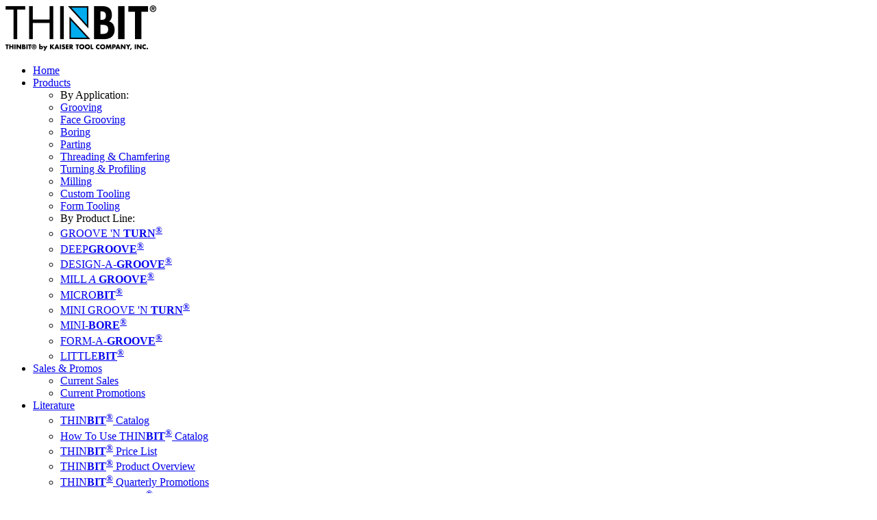

--- FILE ---
content_type: text/html; charset=UTF-8
request_url: https://www.thinbit.com/contact-us/catalog-request/
body_size: 27157
content:
<!doctype html>
<html>
   <head>
      <title>Request a THINBIT• Catalog</title>
      <meta http-equiv="X-UA-Compatible" content="IE=edge" />
      <meta name="HandheldFriendly" content="True">
      <meta name="description" content="Kaiser Tool Company, Inc. stocks more than 100,000 tooling solutions for Grooving, Threading, Parting, Turning, Face Turning, Specials & Form Tools!"/>
      <meta name="keywords" content="thinbit, catalog, download, pdf, online"/>
      <meta name="viewport" content="width=device-width,initial-scale=1">
      <meta name="apple-mobile-web-app-capable" content="yes" />
      <link rel="dns-prefetch" href="https://use.typekit.net/gev5cpz.css">
      <link rel="stylesheet" type="text/css" media="all" href="../../css/styles.css">
      <link rel="stylesheet" type="text/css" media="all" href="../../css/jetmenu.css">
	  <!-- Zozo Tabs css -->

      <!-- Zozo Tabs js -->
      <script src="../../js/jquery.min.js"></script>
	   
      <link rel="apple-touch-icon" href="../../images/apple-touch-icon.png" />
      <link rel="shortcut icon" href="../../images/favicon.ico" />
      <link rel="icon" type="image/ico" href="../../images/favicon.ico" />
      <meta charset="UTF-8">
	   
   </head>
   <body>
      <div class="wrapper">
		  <div id="content-container">
         <div id="header">
            <!-- master nav -->
            <div role="navigation" aria-label="primary navigation" id="nav-container">
               <div id="header-logo">
	<a href="../../index.php"><img src="../../images/thinbit-logo.png" alt="Image of Thinbit by Kaiser tool company logo" /></a>
</div>

<div id="header-top-row"></div>

<div id="header-bottom-row">
<div id="header-nav-container">
   <span class="header-menu">
      <div class="content" role="navigation" aria-label="primary desktop navigation" >
         <ul id="jetmenu" class="jetmenu red">
            <li class="nav-title"><a href="../../index.php" title="" accesskey=".">Home</a></li>
            <li><a href="#" title="" aria-haspopup="true">Products</a>
               <div class="megamenu full-width">
                  <div class="row">
                     <div class="col3">
                        <ul aria-hidden="true" aria-label="submenu">
                           <li class="title">By Application:
                           </li>
                           	<li class="nav-title"><a href="../../products/grooving/index.php" title="" accesskey="a">Grooving</a></li>
							<li class="nav-title"><a href="../../products/face-grooving/index.php" title="" accesskey="b">Face Grooving</a></li>
							<li class="nav-title"><a href="../../products/boring/index.php" title="" accesskey="c">Boring</a></li>
							<li class="nav-title"><a href="../../products/parting/index.php" title="" accesskey="d">Parting</a></li>
							<li class="nav-title"><a href="../../products/threading-chamfering/index.php" title="" accesskey="e">Threading & Chamfering</a></li>
							<li class="nav-title"><a href="../../products/turning-profiling/index.php" title="" accesskey="f">Turning & Profiling</a></li>
							<li class="nav-title"><a href="../../products/milling/index.php">Milling</a></li>
							<li class="nav-title"><a href="../../products/custom-tooling/index.php" title="" accesskey="g">Custom Tooling</a></li>
							<li class="nav-title"><a href="../../products/form-tooling/index.php" title="" accesskey="h">Form Tooling</a></li>
                           
                        </ul>
                     </div>
                     <div class="col3">
                        <ul aria-hidden="true" aria-label="submenu">
                           <li class="title">By Product Line:
                           </li>
							<li class="nav-title uppercase"><a href="../../products/groove-n-turn/index.php" title="" accesskey="j">GROOVE 'N <strong>TURN</strong><sup>&reg;</sup></a></li>
							<li class="nav-title uppercase"><a href="../../products/deepgroove/index.php" title="" accesskey="k">DEEP<strong>GROOVE</strong><sup>&reg;</sup></a></li>
							<li class="nav-title uppercase"><a href="../../products/design-a-groove/index.php" title="" accesskey="l">DESIGN-A-<strong>GROOVE</strong><sup>&reg;</sup></a></li>
							<li class="nav-title uppercase"><a href="../../products/mill-a-groove/index.php">MILL <em>A</em> <strong>GROOVE</strong><sup>&reg;</sup></a></li>
							<li class="nav-title uppercase"><a href="../../products/microbit/index.php" title="" accesskey="m">MICRO<strong>BIT</strong><sup>&reg;</sup></a></li>
							<li class="nav-title uppercase"><a href="../../products/mini-groove-n-turn/index.php" title="" accesskey="n">MINI GROOVE 'N <strong>TURN</strong><sup>&reg;</sup></a></li>
							<li class="nav-title uppercase"><a href="../../products/minibore/index.php" title="" accesskey="o">MINI-<strong>BORE</strong><sup>&reg;</sup></a></li>
							<li class="nav-title uppercase"><a href="../../products/form-a-groove/index.php" title="" accesskey="p">FORM-A-<strong>GROOVE</strong><sup>&reg;</sup></a></li>
							<li class="nav-title uppercase"><a href="../../products/littlebit/index.php" title="" accesskey="q">LITTLE<strong>BIT</strong><sup>&reg;</sup></a></li>
                           
                        </ul>
                     </div>
                  </div>
               </div>
            </li>
             <li class="nav-title">
               <a href="#" title="" accesskey="x">Sales & Promos</a>
               <ul class="dropdown">
                  <li><a href="../../sales/index.php" title="" accesskey="u">Current Sales</a></li>
                  <li><a href="../../promotions/index.php" title="" accesskey="v">Current Promotions</a></li>
               </ul>
            </li>
			 <li><a href="#" title="" aria-haspopup="true">Literature</a>
               <div class="megamenu full-width">
                  <div class="row">
                     <div class="col3">
                        <ul aria-hidden="true" aria-label="submenu">
							<li class="nav-title"><a href="../../documents/thinbit-catalog.pdf" title="" target="_blank" accesskey="0">THIN<Strong>BIT</Strong><sup>&reg;</sup> Catalog</a></li>
							<li class="nav-title"><a href="../../literature/how-to-use-thinbit-catalog/index.php" title="" accesskey="1">How To Use THIN<Strong>BIT</Strong><sup>&reg;</sup> Catalog</a></li>
							<li class="nav-title"><a href="../../documents/pricelist.pdf" title="" target="_blank" accesskey="2">THIN<Strong>BIT</Strong><sup>&reg;</sup> Price List</a></li>
							<li class="nav-title"><a href="../../documents/thinbit-product-overview.pdf" title="" target="_blank" accesskey="3">THIN<Strong>BIT</Strong><sup>&reg;</sup> Product Overview</a></li>
							<li class="nav-title"><a href="../../literature/quarterly-promotions/index.php" title="" accesskey="4">THIN<Strong>BIT</Strong><sup>&reg;</sup> Quarterly Promotions</a></li>
                        </ul>
                     </div>
                     <div class="col3">
                        <ul aria-hidden="true" aria-label="submenu">
                           	<li class="nav-title"><a href="../../documents/thinbit-mill-a-groove-flyer.pdf" title="" target="_blank" accesskey="8">MILL <em>A</em> GROOVE<sup>&reg;</sup> Flyer</a></li>
							<li class="nav-title"><a href="../../documents/swiss-flyer.pdf" title="" target="_blank" accesskey="9">Swiss Tooling Product Flyer</a></li>
                        </ul>
                     </div>
                  </div>
               </div>
				
            </li>
            <li class="nav-title">
               <a href="#" title="" accesskey="x">Support</a>
               <ul class="dropdown">
                  <li><a href="../../support/find-a-distributor/index.php" title="" accesskey="w">Find A Distributor</a></li>
                  <li><a href="../../support/become-a-distributor/index.php" title="" >Become A Distributor</a></li>
				  <li><a href="../../support/link-to-thinbit/index.php" title="" >Link To Us</a></li>
                  <li><a href="../../documents/safety-data-sheet.pdf" title="" target="_blank" >Safety Data Sheet</a></li>
				  <li><a href="../../documents/hexavalent-chromium-statement.pdf" title="" target="_blank" >Hexavalent Chromium Statement</a></li>
                  <li><a href="../../documents/conflict-minerals-statement.pdf" title="" target="_blank" >Conflict Minerals Statement</a></li>
                  <li><a href="../../documents/Poly-Perfluoroalkyl.pdf" title="" target="_blank" >Poly/Perfluoroalkyl Substance Declaration</a></li>
               </ul>
            </li>
			 <li class="nav-title">
               <a href="#" title="" accesskey="x">About Us</a>
               <ul class="dropdown">
                  <li><a href="../../about-us/about-our-company/index.php" title="" accesskey="r">About Our Company</a></li>
                  <li><a href="../../about-us/expansion/index.php">Expansion</a>
                 <li><a href="../../about-us/environment/index.php" title="" accesskey="s">Environment</a></li>
                  <li><a href="../../about-us/trade-product-names/index.php" title="" accesskey="t">Trade Names & Products</a></li>
				  <li><a href="../../about-us/tradeshow-schedule/index.php" title="" accesskey="u">Tradeshow Schedule</a></li>
                  <li><a href="../../about-us/job-openings/index.php" title="" accesskey="v">Job Openings</a></li>
               </ul>
            </li>
<li class="nav-title right">
               <a href="#" title="" accesskey="x">Contact</a>
               <ul class="dropdown">
                  <li><a href="../../contact-us/contact/index.php" title="" accesskey="z">Contact Us</a></li>
                  <li><a href="../../contact-us/catalog-request/index.php" title="" accesskey="y">Request a Catalog</a></li>
                  <li><a href="../../literature/newsletter/index.php" title="" >Current eNewsletter</a></li>
				  <li><a href="../../products/quote/index.php" title="" accesskey="x">Request a Quote</a></li>
                  <li><a href="../../documents/thinbit-education-flyer.pdf" title="" target="_blank" >Educator Link</a></li>
				  <li><a href="../../contact-us/policy-terms/index.php" title="" >Policy And Terms</a></li>
                  <li><a href="../../documents/thinbit_credit_ap.pdf" title="" target="_blank" >Credit Application</a></li>
				  <li><a href="../../documents/order_survey.pdf" title=""  target="_blank" >Order Survey</a></li>
                  <li><a href="https://twitter.com/thinbit" title="" >THIN<Strong>BIT</Strong><sup>&reg;</sup> on Twitter</a></li>
				  <li><a href="https://www.youtube.com/user/KaiserThinbit" title="" >THIN<Strong>BIT</Strong><sup>&reg;</sup> on YouTube</a></li>
               </ul>
           </li>
			
	    </ul>
		  <li class="social-media-container"> <a href="https://twitter.com/thinbit"><img src="../../images/twitter-icon.png"  alt="link to Twitter"/></a> <a href="https://www.youtube.com/user/KaiserThinbit"><img src="../../images/youtube-icon.png"  alt="link to YouTube"/></a> <a href="https://www.instagram.com/thinbit_kaiser_tool_company"><img src="../../images/instagram-icon.png"  alt="link to Instagram"/></a> <a href="https://www.facebook.com/thinbitkaisertoolcompany"><img src="../../images/facebook-icon.png"  alt="link to Facebook"/></a> <a href="https://www.linkedin.com/company/thinbit%C2%AE/"><img src="../../images/linked-in-icon.png"  alt="link to LinkedIn"/></a>
			 </li>
      </div>
   </span>
</div>
	</div>
<div id="special-message">
   <span class="special-text">
 <!-- Kaiser Tool Company will be closed on July 4th, 2025 in honor of Independence Day. -->
</span></div>            </div>
         </div>
         <div id="page-content-wrapper"><!-- start page contents wrapper -->
			<h1><span class="page-head">Request a Catalog</span></h1>
		<div id="page-section-container"> 
			<div id="page-section-image">
		      <p><img src="../../images/thinbit-product-lineup.jpg" alt="Thinbit® product lineup"/>We stock more than 100,000 tooling solutions for Grooving, Threading, Parting, Turning, Face Turning, Specials & Form Tools!</p>
		    <!--<img src="../../images/made-in-usa-50-years.png" alt="Made in the USA for over 50 Years"/>--> </div>
			<div id="page-section-text">
       			<div id="RequestCatalog">
                    <p><a href="../../documents/thinbit-catalog.pdf" target="_blank">Download a <strong>THINBIT</strong><sup>&reg;</sup> catalog.</a></p>
                    
                    <form method="post" action= "acknowledge.php" name="catlgreqform" id="catlgreqform">
                     <p>For a printed catalog, please provide the following information. Required fields are followed by <span class="attention">*</span>.</p>
    			        <p><label for="name">Name <span class="attention">*</span></label></p> 
    	        		  <input id="name" name="name" placeholder="First and last name" required tabindex="1" type="text"> 
    			        <p><label for="title">Title/Function</label></p> 
            			  <input id="title" name="title" tabindex="2" type="text">
    	        		<p><label for="email">Email <span class="attention">*</span></label></p> 
    			          <input id="email" name="email" placeholder="example@domain.com" required tabindex="3" type="email"> 
    		        	<p><label for="companyname">Company Name <span class="attention">*</span></label></p> 
       	             <input id="companyname" name="companyname" required tabindex="4" type="text"> 
                        <p><label for="addr1">Address <span class="attention">*</span></label></p> 
        		          <input id="addr1" name="addr1" required tabindex="5" type="text">
   		             <input id="addr2" name="addr2" tabindex="6" type="text">   
                        <p><label for="city">City <span class="attention">*</span></label></p> 
    	        		  <input id="city" name="city" required tabindex="7" type="text">
                        <p><label for="state">State <span class="attention">*</span></label></p> 
   		             <input id="state" name="state" required tabindex="8" type="text">
                        <p><label for="zipcode">Zip Code </label></p> 
   		             <input id="zipcode" name="zipcode" tabindex="9" type="text">
                        <p><label for="country">Country</label></p> 
   		             <input id="country" name="country" tabindex="10" type="text">
                        <p><label for="phone">Phone Number <span class="attention">*</span></label></p> 
                     <input id="phone" name="phone" placeholder="valid phone number" tabindex="11" required type="text"> 
                        <p><label for="industry">Industry or Product</label></p> 
   		             <input id="industry" name="industry" tabindex="12" type="text"> 
                        <p><label for="nbrcatlg">How many catalogs would you like?</label></p> 
   		             <input id="nbrcatlg" name="nbrcatlg" required tabindex="13" value="1" min="1" max="10" type="text"> 
                     
    	        		  <input id="formcontact" name="contact" type="text">
                          
                        <p>Please email me the <strong>THINBIT<sup>&reg;</sup></strong> eNewsletter<br>
                          <label>
                          <input type="radio" id="enews_Y" name="enews" checked="checked" value="Yes" >
                          Yes<br>
                          </label>
                          <label for="enews_N">
                          <input type="radio" id="enews_N" name="enews" value="No">
                          No<br>
                          </label>
                        </p> 
                        <input type="submit" name="send" id="send" tabindex="14" value="Submit" />
                   </form> 
                 </div> 
			</div>
        </div>
		
    </div><!-- end page content wrapper -->

    <h2>
   <span class="home-head"> Browse THIN<strong>BIT</strong><sup>&reg;</sup> by Application: </span>
</h2>
<div id="home-prods-wrapper" role="main" aria-label="supporting topics">
   <div class="home-btn-container">
      <div class="home-btn-content">
         <a href="../../products/grooving/index.php" target>
            <span class="main-title">Grooving</span>	
            <div class="content-overlay"></div>
            <img src="../../images/btn-back-grooving.jpg" alt="Browse the Grooving products applications" class="content-image">
            <div class="content-details fadeIn-bottom">
              <p class="content-text">Browse Now</p>
            </div>
         </a>
      </div>
   </div>
    
  <div class="home-btn-container">
      <div class="home-btn-content">
         <a href="../../products/face-grooving/index.php" target>
            <span class="main-title">Face Grooving</span>	
            <div class="content-overlay"></div>
            <img src="../../images/btn-back-deep-groove.jpg" alt="Browse the Face Grooving products applications" class="content-image">
            <div class="content-details fadeIn-bottom">
              <p class="content-text">Browse Now</p>
            </div>
         </a>
      </div>
   </div>
   <div class="home-btn-container">
      <div class="home-btn-content">
         <a href="../../products/boring/index.php" target>
            <span class="main-title">Boring</span>	
            <div class="content-overlay"></div>
            <img src="../../images/btn-back-boring.jpg" alt="Browse the Boring products applications" class="content-image">
            <div class="content-details fadeIn-bottom">
              <p class="content-text">Browse Now</p>
            </div>
         </a>
      </div>
   </div>
   <div class="home-btn-container">
      <div class="home-btn-content">
         <a href="../../products/parting/index.php" target>
            <span class="main-title">Parting</span>	
            <div class="content-overlay"></div>
            <img src="../../images/btn-back-parting.jpg" alt="Browse the Parting products applications" class="content-image">
            <div class="content-details fadeIn-bottom">
              <p class="content-text">Browse Now</p>
            </div>
         </a>
      </div>
   </div>
   <div class="home-btn-container">
      <div class="home-btn-content">
         <a href="../../products/threading-chamfering/index.php" target>
            <span class="main-title">Threading & Chamfering</span>	
            <div class="content-overlay"></div>
            <img src="../../images/btn-back-threading-chamfering.jpg" alt="Browse the Threading &amp; Chamfering products applications" class="content-image">
            <div class="content-details fadeIn-bottom">
              <p class="content-text">Browse Now</p>
            </div>
         </a>
      </div>
   </div>
   <div class="home-btn-container">
      <div class="home-btn-content">
         <a href="../../products/turning-profiling/index.php" target>
            <span class="main-title">Turning & Profiling</span>	
            <div class="content-overlay"></div>
            <img src="../../images/btn-back-turning-profiling.jpg" alt="Browse the Turning &amp; Profiling products applications" class="content-image">
            <div class="content-details fadeIn-bottom">
              <p class="content-text">Browse Now</p>
            </div>
         </a>
      </div>
   </div>
    <div class="home-btn-container">
      <div class="home-btn-content">
         <a href="../../products/milling/index.php" target>
            <span class="main-title">Milling</span>	
            <div class="content-overlay"></div>
            <img src="../../images/btn-back-milling.jpg" alt="Browse the Milling products applications" class="content-image">
            <div class="content-details fadeIn-bottom">
              <p class="content-text">Browse Now</p>
            </div>
         </a>
      </div>
   </div>
   <div class="home-btn-container">
      <div class="home-btn-content">
         <a href="../../products/custom-tooling/index.php" target>
            <span class="main-title">Custom Tooling</span>	
            <div class="content-overlay"></div>
            <img src="../../images/btn-back-custom-tooling.jpg" alt="Browse the Custom Tooling products applications" class="content-image">
            <div class="content-details fadeIn-bottom">
              <p class="content-text">Browse Now</p>
            </div>
         </a>
      </div>
   </div>
   <div class="home-btn-container">
      <div class="home-btn-content">
         <a href="../../products/form-tooling/index.php" target>
            <span class="main-title">Form Tooling</span>	
            <div class="content-overlay"></div>
            <img src="../../images/btn-back-form-tooling.jpg" alt="Browse the Form Tooling products applications" class="content-image">
            <div class="content-details fadeIn-bottom">
              <p class="content-text">Browse Now</p>
            </div>
         </a>
      </div>
   </div>
   
</div>
<!-- end home prods wrapper -->
<h2>
   <span class="home-head">Browse THIN<strong>BIT</strong><sup>&reg;</sup> by Product Line: </span>
</h2>
<!-- start product line logos -->	
<div class= "cms-editable" id="home-apps-wrapper" role="main" aria-label="supporting topics"> 
	<a href="../../products/groove-n-turn/index.php"><img src="../../images/Groov-n-Turn-logo-home.png" alt="Browse the Groove-N-Turn product line"/></a> 
    <a href="../../products/mill-a-groove/index.php"></a> 
	<a href="../../products/deepgroove/index.php"><img src="../../images/DeepGroove-logo-home.png" alt="Browse the DeepGroove product line"/></a>
	<a href="../../products/microbit/index.php"><img src="../../images/MicroBit-logo-home.png" alt="Browse the MicroBit product line"/></a>
	<a href="../../products/minibore/index.php"><img src="../../images/MiniBore-logo-home.png" alt="Browse the Mini-Bore product line"/></a>
	<a href="../../products/minibore/trigon.php"><img src="../../images/Trigon-logo-home.png" alt="Browse the Mini-Bore Trigon product line"/></a>
	<a href="../../products/littlebit/index.php"><img src="../../images/Little-Bit-logo-home.png" alt="Browse the Littlebit product line"/></a>
	<a href="../../products/mini-groove-n-turn/index.php"><img src="../../images/Mini-Groov-n-Turn-logo-home.png" alt="Browse the Mini Groove-N-Turn product line"/></a>
	<a href="../../products/form-a-groove/index.php"><img src="../../images/Form-A-Groove-logo-home.png" alt="Browse the Form-A-Groove product line"/></a>
	<a href="../../products/design-a-groove/index.php"><img src="../../images/Design-A-Groove-logo-home.png" alt="Browse the Design-A-Groove product line"/></a><a href="../../products/mill-a-groove/index.php"><img src="../../images/Mill-A-Groove-logo-home.png" alt="Browse the Mill-A-Groove product line"/></a></div>
<!-- end product line logos -->
			  </div><!-- end content container -->
	   <div class="push"></div>
	   </div>
      <!-- end wrapper -->
      <div id="footer-wrapper">
         <div id="footer">
            <div role="contentinfo" aria-label="footer navigation" id="nav-container">
               <div id="footer-col-1">
		<p class="footer-col-1a">
		<a href="../../index.php" accesskey=".">Home</a><br>
		<a href="../../about-us/product-overview/index.php">Products</a><br>
		<a href="../../documents/thinbit-catalog.pdf" target="_blank">Catalog</a><br>
		<a href="../../support/find-a-distributor/index.php">Find A Distributor</a><br>
		<a href="../../contact-us/contact/index.php">Contact Us</a><br>
		<a href="../../about-us/about-our-company/index.php">About Us</a>
		</p>

  <p class="footer-col-1b">
		<a href="../../contact-us/catalog-request/index.php">Request A Catalog</a><br>
		<a href="../../products/quote/index.php">Request A Quote</a><br>
		<a href="../../about-us/tradeshow-schedule/index.php">Tradeshow Schedule</a><br>
		<a href="../../contact-us/policy-terms/index.php">Policy & Terms</a><br>
		<a href="../../documents/thinbit_credit_ap.pdf" target="_blank" >Credit Application</a>
		<br>
  <a href="../../support/sitemap/index.php">Site Map</a> </p>
		<p class="copyright">&copy;2021 Kaiser Tool Company, Inc. All rights reserved.<br>
		PROUDLY MADE IN THE USA SINCE 1964  <img src="../../images/flag-usa.gif"  alt="USA Flag Icon"/></p>
</div>

<div id="footer-col-2">
  <p class="footer-col-2a">
Our business hours are 7:30am to 5:00pm Eastern Time Monday through Thursday. Processing for same day shipment stops at 3:00pm Eastern Time.<br> 7:30am to 2:00pm on Friday. Processing for same day shipment stops at 12:00pm Eastern Time.</p>
  <p class="footer-col-2b">
<strong>Contact Us By Mail</strong><br>
		Kaiser Tool Company, Inc.<br>
		3620 Centennial Drive<br>
		Fort Wayne, IN 46808</p>
  <p class="footer-col-2c">
<strong>Remit To Address</strong> <br>
		Kaiser Tool Company, Inc.<br>
		P.O. Box 80430<br>
		Fort Wayne, In 46898-0430</p>
</div>

<div id="footer-col-3">
  <p class="footer-col-3a">
        &nbsp;<br>
		<strong>Contact us by phone:</strong> <a href="tel:888-844-6248">888-THINBIT</a> (888-844-6248)<br>
	  	<strong>Contact us by e-mail</strong><br>
		Questions relating to <a href="mailto:orders@thinbit.com">Orders</a><br>
		Questions relating to <a href="../../products/quote/index.php">Quotes</a><br>
		Questions relating to a <a href="mailto:thinbit@kaisertool.com">General Inquiry</a> </p>
		
</div>            </div>
         </div>
      </div>
      <!-- <script type="text/javascript" src="http://ajax.googleapis.com/ajax/libs/jquery/1.10.2/jquery.min.js"></script> -->
      <script type="text/javascript" src="../../js/jetmenu.js"></script>
      <script type="text/javascript">
         jQuery(document).ready(function(){  
         	$().jetmenu();
         });
      </script>
	   
      <!--
         Include the following JavaScript file so older browsers can render the HTML5 elements properly
         -->
      <script type="text/javascript" src="../../js/html5.js"></script>
	   
<!-- Google tag (gtag.js) -->
<script async src="https://www.googletagmanager.com/gtag/js?id=G-8FMH3G8FHN"></script>
<script>
  window.dataLayer = window.dataLayer || [];
  function gtag(){dataLayer.push(arguments);}
  gtag('js', new Date());

  gtag('config', 'G-8FMH3G8FHN');
</script>
<!-- End Google Tag -->
	   
	   <!--btn icons
	   <script src='https://use.fontawesome.com/ff9a5d262d.js'></script>
	   CHAT code
<script type='text/javascript' data-cfasync='false'>window.purechatApi = { l: [], t: [], on: function () { this.l.push(arguments); } }; (function () { var done = false; var script = document.createElement('script'); script.async = true; script.type = 'text/javascript'; script.src = 'https://app.purechat.com/VisitorWidget/WidgetScript'; document.getElementsByTagName('HEAD').item(0).appendChild(script); script.onreadystatechange = script.onload = function (e) { if (!done && (!this.readyState || this.readyState == 'loaded' || this.readyState == 'complete')) { var w = new PCWidget({c: 'b226bda7-0716-49e4-8de3-75a1d17ce7ba', f: true }); done = true; } }; })();</script>-->
   </body>
</html>